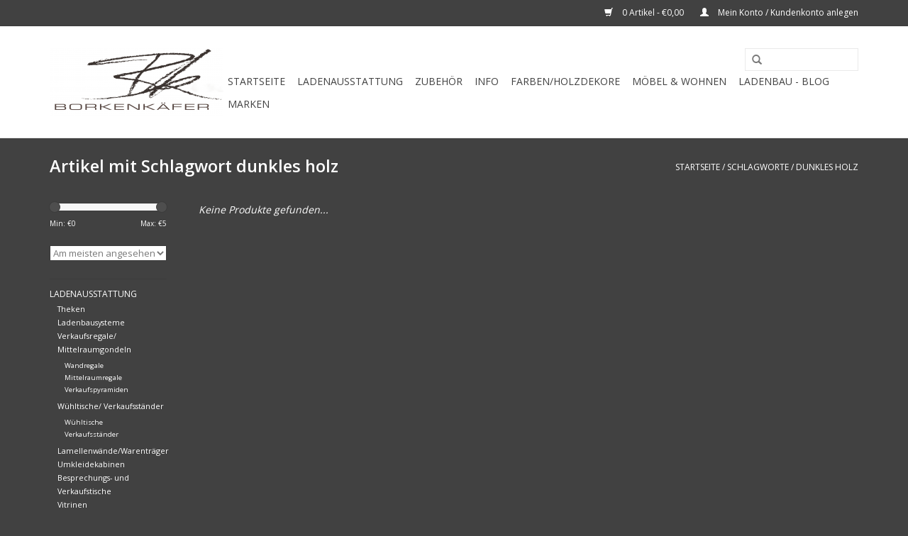

--- FILE ---
content_type: text/html;charset=utf-8
request_url: https://www.borkenkaefer-online.de/tags/dunkles-holz/
body_size: 5321
content:
<!DOCTYPE html>
<html lang="de">
  <head>
    <meta charset="utf-8"/>
<!-- [START] 'blocks/head.rain' -->
<!--

  (c) 2008-2026 Lightspeed Netherlands B.V.
  http://www.lightspeedhq.com
  Generated: 18-01-2026 @ 18:51:50

-->
<link rel="canonical" href="https://www.borkenkaefer-online.de/tags/dunkles-holz/"/>
<link rel="alternate" href="https://www.borkenkaefer-online.de/index.rss" type="application/rss+xml" title="Neue Produkte"/>
<meta name="robots" content="noodp,noydir"/>
<meta property="og:url" content="https://www.borkenkaefer-online.de/tags/dunkles-holz/?source=facebook"/>
<meta property="og:site_name" content="Borkenkäfer  Onlineshop"/>
<meta property="og:title" content="dunkles holz"/>
<meta property="og:description" content="Ihr Onlineshop für hochwertige und Preiswerte Ladenausstattungen"/>
<!--[if lt IE 9]>
<script src="https://cdn.webshopapp.com/assets/html5shiv.js?2025-02-20"></script>
<![endif]-->
<!-- [END] 'blocks/head.rain' -->
    <title>dunkles holz - Borkenkäfer  Onlineshop</title>
    <meta name="description" content="Ihr Onlineshop für hochwertige und Preiswerte Ladenausstattungen" />
    <meta name="keywords" content="dunkles, holz, Ladenbau, Ladenausstattung, Verkauftheken" />
    <meta http-equiv="X-UA-Compatible" content="IE=edge,chrome=1">
    <meta name="viewport" content="width=device-width, initial-scale=1.0">
    <meta name="apple-mobile-web-app-capable" content="yes">
    <meta name="apple-mobile-web-app-status-bar-style" content="black">
    <meta property="fb:app_id" content="966242223397117"/>


    <link rel="shortcut icon" href="https://cdn.webshopapp.com/shops/46105/themes/18446/assets/favicon.ico?20191121140711" type="image/x-icon" />
    <link href='//fonts.googleapis.com/css?family=Open%20Sans:400,300,600' rel='stylesheet' type='text/css'>
    <link href='//fonts.googleapis.com/css?family=Open%20Sans:400,300,600' rel='stylesheet' type='text/css'>
    <link rel="shortcut icon" href="https://cdn.webshopapp.com/shops/46105/themes/18446/assets/favicon.ico?20191121140711" type="image/x-icon" /> 
    <link rel="stylesheet" href="https://cdn.webshopapp.com/shops/46105/themes/18446/assets/bootstrap.css?20191121140711" />
    <link rel="stylesheet" href="https://cdn.webshopapp.com/shops/46105/themes/18446/assets/style.css?20191121140711" />    
    <link rel="stylesheet" href="https://cdn.webshopapp.com/shops/46105/themes/18446/assets/settings.css?20191121140711" />  
    <link rel="stylesheet" href="https://cdn.webshopapp.com/assets/gui-2-0.css?2025-02-20" />
    <link rel="stylesheet" href="https://cdn.webshopapp.com/assets/gui-responsive-2-0.css?2025-02-20" />   
    <link rel="stylesheet" href="https://cdn.webshopapp.com/shops/46105/themes/18446/assets/custom.css?20191121140711" />
    <script src="https://cdn.webshopapp.com/assets/jquery-1-9-1.js?2025-02-20"></script>
    <script src="https://cdn.webshopapp.com/assets/jquery-ui-1-10-1.js?2025-02-20"></script>
   
    <script type="text/javascript" src="https://cdn.webshopapp.com/shops/46105/themes/18446/assets/global.js?20191121140711"></script>

    <script type="text/javascript" src="https://cdn.webshopapp.com/shops/46105/themes/18446/assets/jcarousel.js?20191121140711"></script>
    <script type="text/javascript" src="https://cdn.webshopapp.com/assets/gui.js?2025-02-20"></script>
    <script type="text/javascript" src="https://cdn.webshopapp.com/assets/gui-responsive-2-0.js?2025-02-20"></script>
        
    <!--[if lt IE 9]>
    <link rel="stylesheet" href="https://cdn.webshopapp.com/shops/46105/themes/18446/assets/style-ie.css?20191121140711" />
    <![endif]-->
  </head>
  <body>  
    <header>
      <div class="topnav">
        <div class="container">
                    <div class="right">
            <a href="https://www.borkenkaefer-online.de/cart/" title="Ihr Warenkorb" class="cart"> 
              <span class="glyphicon glyphicon-shopping-cart"></span>
              0 Artikel - €0,00
            </a>
            <a href="https://www.borkenkaefer-online.de/account/" title="Mein Konto" class="my-account">
              <span class="glyphicon glyphicon-user"></span>
                            Mein Konto / Kundenkonto anlegen
                          </a>
          </div>
        </div>
      </div>
      <div class="navigation container">
        <div class="align">
          <ul class="burger">
            <img src="https://cdn.webshopapp.com/shops/46105/themes/18446/assets/hamburger.png?20191121140711" width="32" height="32" alt="Menu">
          </ul>
          <div class="vertical logo">
            <a href="https://www.borkenkaefer-online.de/" title="Ladenausstattungen">
              <img src="https://cdn.webshopapp.com/shops/46105/themes/18446/assets/logo.png?20191121140711" alt="Ladenausstattungen" />
            </a>
          </div>
          <nav class="nonbounce desktop vertical">
            <form action="https://www.borkenkaefer-online.de/search/" method="get" id="formSearch">
              <input type="text" name="q" autocomplete="off"  value=""/>
              <span onclick="$('#formSearch').submit();" title="Suchen" class="glyphicon glyphicon-search"></span>
            </form>            
            <ul>
              <li class="item home ">
                <a class="itemLink" href="https://www.borkenkaefer-online.de/">Startseite</a>
              </li>
                            <li class="item sub">
                <a class="itemLink" href="https://www.borkenkaefer-online.de/ladenausstattung/" title="Ladenausstattung">Ladenausstattung</a>
                                <span class="glyphicon glyphicon-play"></span>
                <ul class="subnav">
                                    <li class="subitem">
                    <a class="subitemLink" href="https://www.borkenkaefer-online.de/ladenausstattung/theken/" title="Theken">Theken</a>
                                      </li>
                                    <li class="subitem">
                    <a class="subitemLink" href="https://www.borkenkaefer-online.de/ladenausstattung/ladenbausysteme/" title="Ladenbausysteme">Ladenbausysteme</a>
                                      </li>
                                    <li class="subitem">
                    <a class="subitemLink" href="https://www.borkenkaefer-online.de/ladenausstattung/verkaufsregale-mittelraumgondeln/" title="Verkaufsregale/ Mittelraumgondeln">Verkaufsregale/ Mittelraumgondeln</a>
                                        <ul class="subnav">
                                            <li class="subitem">
                        <a class="subitemLink" href="https://www.borkenkaefer-online.de/ladenausstattung/verkaufsregale-mittelraumgondeln/wandregale/" title="Wandregale">Wandregale</a>
                      </li>
                                            <li class="subitem">
                        <a class="subitemLink" href="https://www.borkenkaefer-online.de/ladenausstattung/verkaufsregale-mittelraumgondeln/mittelraumregale/" title="Mittelraumregale">Mittelraumregale</a>
                      </li>
                                            <li class="subitem">
                        <a class="subitemLink" href="https://www.borkenkaefer-online.de/ladenausstattung/verkaufsregale-mittelraumgondeln/verkaufspyramiden/" title="Verkaufspyramiden">Verkaufspyramiden</a>
                      </li>
                                          </ul>
                                      </li>
                                    <li class="subitem">
                    <a class="subitemLink" href="https://www.borkenkaefer-online.de/ladenausstattung/wuehltische-verkaufsstaender/" title="Wühltische/ Verkaufsständer">Wühltische/ Verkaufsständer</a>
                                        <ul class="subnav">
                                            <li class="subitem">
                        <a class="subitemLink" href="https://www.borkenkaefer-online.de/ladenausstattung/wuehltische-verkaufsstaender/wuehltische/" title="Wühltische">Wühltische</a>
                      </li>
                                            <li class="subitem">
                        <a class="subitemLink" href="https://www.borkenkaefer-online.de/ladenausstattung/wuehltische-verkaufsstaender/verkaufsstaender/" title="Verkaufsständer">Verkaufsständer</a>
                      </li>
                                          </ul>
                                      </li>
                                    <li class="subitem">
                    <a class="subitemLink" href="https://www.borkenkaefer-online.de/ladenausstattung/lamellenwaende-warentraeger/" title="Lamellenwände/Warenträger">Lamellenwände/Warenträger</a>
                                      </li>
                                    <li class="subitem">
                    <a class="subitemLink" href="https://www.borkenkaefer-online.de/ladenausstattung/umkleidekabinen/" title="Umkleidekabinen">Umkleidekabinen</a>
                                      </li>
                                    <li class="subitem">
                    <a class="subitemLink" href="https://www.borkenkaefer-online.de/ladenausstattung/besprechungs-und-verkaufstische/" title="Besprechungs- und Verkaufstische">Besprechungs- und Verkaufstische</a>
                                      </li>
                                    <li class="subitem">
                    <a class="subitemLink" href="https://www.borkenkaefer-online.de/ladenausstattung/vitrinen/" title="Vitrinen">Vitrinen</a>
                                      </li>
                                    <li class="subitem">
                    <a class="subitemLink" href="https://www.borkenkaefer-online.de/ladenausstattung/friseurbedienplatz/" title="Friseurbedienplatz">Friseurbedienplatz</a>
                                      </li>
                                    <li class="subitem">
                    <a class="subitemLink" href="https://www.borkenkaefer-online.de/ladenausstattung/werbung-und-schaufenster/" title="Werbung und Schaufenster">Werbung und Schaufenster</a>
                                        <ul class="subnav">
                                            <li class="subitem">
                        <a class="subitemLink" href="https://www.borkenkaefer-online.de/ladenausstattung/werbung-und-schaufenster/schaufensterpuppen/" title="Schaufensterpuppen">Schaufensterpuppen</a>
                      </li>
                                            <li class="subitem">
                        <a class="subitemLink" href="https://www.borkenkaefer-online.de/ladenausstattung/werbung-und-schaufenster/infostaender-prospektstaender/" title="Infoständer/ Prospektständer">Infoständer/ Prospektständer</a>
                      </li>
                                          </ul>
                                      </li>
                                    <li class="subitem">
                    <a class="subitemLink" href="https://www.borkenkaefer-online.de/ladenausstattung/buero/" title="Büro">Büro</a>
                                      </li>
                                    <li class="subitem">
                    <a class="subitemLink" href="https://www.borkenkaefer-online.de/ladenausstattung/spiegel/" title="Spiegel">Spiegel</a>
                                      </li>
                                    <li class="subitem">
                    <a class="subitemLink" href="https://www.borkenkaefer-online.de/ladenausstattung/stuehle-barhocker/" title="Stühle/Barhocker">Stühle/Barhocker</a>
                                      </li>
                                  </ul>
                              </li>
                            <li class="item sub">
                <a class="itemLink" href="https://www.borkenkaefer-online.de/zubehoer/" title="Zubehör">Zubehör</a>
                                <span class="glyphicon glyphicon-play"></span>
                <ul class="subnav">
                                    <li class="subitem">
                    <a class="subitemLink" href="https://www.borkenkaefer-online.de/zubehoer/tueren-schubladen/" title="Türen/ Schubladen">Türen/ Schubladen</a>
                                      </li>
                                    <li class="subitem">
                    <a class="subitemLink" href="https://www.borkenkaefer-online.de/zubehoer/logo-als-klebefolie/" title="Logo als Klebefolie">Logo als Klebefolie</a>
                                      </li>
                                    <li class="subitem">
                    <a class="subitemLink" href="https://www.borkenkaefer-online.de/zubehoer/tischbeine-untergestelle/" title="Tischbeine/ Untergestelle">Tischbeine/ Untergestelle</a>
                                      </li>
                                    <li class="subitem">
                    <a class="subitemLink" href="https://www.borkenkaefer-online.de/zubehoer/tischplatten-fachboeden/" title="Tischplatten/Fachböden">Tischplatten/Fachböden</a>
                                      </li>
                                    <li class="subitem">
                    <a class="subitemLink" href="https://www.borkenkaefer-online.de/zubehoer/led-strips/" title="LED-Strips">LED-Strips</a>
                                      </li>
                                    <li class="subitem">
                    <a class="subitemLink" href="https://www.borkenkaefer-online.de/zubehoer/wand-boden/" title="Wand &amp; Boden">Wand &amp; Boden</a>
                                        <ul class="subnav">
                                            <li class="subitem">
                        <a class="subitemLink" href="https://www.borkenkaefer-online.de/zubehoer/wand-boden/wandverkleidung-echtholz/" title="Wandverkleidung Echtholz">Wandverkleidung Echtholz</a>
                      </li>
                                          </ul>
                                      </li>
                                    <li class="subitem">
                    <a class="subitemLink" href="https://www.borkenkaefer-online.de/zubehoer/lager-aufbewahrung/" title="Lager &amp; Aufbewahrung">Lager &amp; Aufbewahrung</a>
                                      </li>
                                  </ul>
                              </li>
                            <li class="item sub">
                <a class="itemLink" href="https://www.borkenkaefer-online.de/info/" title="Info">Info</a>
                                <span class="glyphicon glyphicon-play"></span>
                <ul class="subnav">
                                    <li class="subitem">
                    <a class="subitemLink" href="https://www.borkenkaefer-online.de/info/unsere-leistungen/" title="Unsere Leistungen">Unsere Leistungen</a>
                                      </li>
                                    <li class="subitem">
                    <a class="subitemLink" href="https://www.borkenkaefer-online.de/info/uebersicht-lagerdekore/" title="Übersicht Lagerdekore">Übersicht Lagerdekore</a>
                                      </li>
                                    <li class="subitem">
                    <a class="subitemLink" href="https://www.borkenkaefer-online.de/info/versandkosten/" title="Versandkosten">Versandkosten</a>
                                      </li>
                                    <li class="subitem">
                    <a class="subitemLink" href="https://www.borkenkaefer-online.de/info/leasing/" title="Leasing">Leasing</a>
                                      </li>
                                    <li class="subitem">
                    <a class="subitemLink" href="https://www.borkenkaefer-online.de/info/projekte/" title="Projekte">Projekte</a>
                                      </li>
                                  </ul>
                              </li>
                            <li class="item">
                <a class="itemLink" href="https://www.borkenkaefer-online.de/farben-holzdekore/" title="Farben/Holzdekore">Farben/Holzdekore</a>
                              </li>
                            <li class="item sub">
                <a class="itemLink" href="https://www.borkenkaefer-online.de/moebel-wohnen/" title="Möbel &amp; Wohnen">Möbel &amp; Wohnen</a>
                                <span class="glyphicon glyphicon-play"></span>
                <ul class="subnav">
                                    <li class="subitem">
                    <a class="subitemLink" href="https://www.borkenkaefer-online.de/moebel-wohnen/lampen-und-leuchten/" title="Lampen und Leuchten">Lampen und Leuchten</a>
                                      </li>
                                    <li class="subitem">
                    <a class="subitemLink" href="https://www.borkenkaefer-online.de/moebel-wohnen/bad/" title="Bad">Bad</a>
                                      </li>
                                    <li class="subitem">
                    <a class="subitemLink" href="https://www.borkenkaefer-online.de/moebel-wohnen/wohnzimmer/" title="Wohnzimmer">Wohnzimmer</a>
                                      </li>
                                    <li class="subitem">
                    <a class="subitemLink" href="https://www.borkenkaefer-online.de/moebel-wohnen/esszimmer/" title="Esszimmer">Esszimmer</a>
                                      </li>
                                    <li class="subitem">
                    <a class="subitemLink" href="https://www.borkenkaefer-online.de/moebel-wohnen/schlafzimmer/" title="Schlafzimmer">Schlafzimmer</a>
                                      </li>
                                    <li class="subitem">
                    <a class="subitemLink" href="https://www.borkenkaefer-online.de/moebel-wohnen/kueche/" title="Küche">Küche</a>
                                      </li>
                                    <li class="subitem">
                    <a class="subitemLink" href="https://www.borkenkaefer-online.de/moebel-wohnen/flur/" title="Flur">Flur</a>
                                      </li>
                                    <li class="subitem">
                    <a class="subitemLink" href="https://www.borkenkaefer-online.de/moebel-wohnen/garten-aussenbereich/" title="Garten/Aussenbereich">Garten/Aussenbereich</a>
                                      </li>
                                  </ul>
                              </li>
                                                        <li class="item sub"><a class="itemLink" href="https://www.borkenkaefer-online.de/blogs/ladenbau/" title="Ladenbau - Blog">Ladenbau - Blog</a>
                <ul class="subnav">
                                    <li class="subitem"><a class="subitemLink" href="https://www.borkenkaefer-online.de/blogs/ladenbau/neues-dekorprogramm-2018/" title="Neues Dekorprogramm 2018">Neues Dekorprogramm 2018</a></li>
                                    <li class="subitem"><a class="subitemLink" href="https://www.borkenkaefer-online.de/blogs/ladenbau/wandverkleidungen/" title="Wandverkleidungen">Wandverkleidungen</a></li>
                                    <li class="subitem"><a class="subitemLink" href="https://www.borkenkaefer-online.de/blogs/ladenbau/neu-rollbare-theke/" title="NEU: Rollbare Theke">NEU: Rollbare Theke</a></li>
                                    <li class="subitem"><a class="subitemLink" href="https://www.borkenkaefer-online.de/blogs/ladenbau/rollbare-verkaufsregale/" title="Rollbare Verkaufsregale">Rollbare Verkaufsregale</a></li>
                                    <li class="subitem"><a class="subitemLink" href="https://www.borkenkaefer-online.de/blogs/ladenbau/verkaufspyramiden/" title="Verkaufspyramiden">Verkaufspyramiden</a></li>
                                  </ul>
              </li>
                                                                      <li class="item"><a class="itemLink" href="https://www.borkenkaefer-online.de/brands/" title="Marken">Marken</a></li>
                                        </ul>
            <span class="glyphicon glyphicon-remove"></span>  
          </nav>
        </div>
      </div>
    </header>
    
    <div class="wrapper">
      <div class="container content">
                <div class="page-title row">
  <div class="col-sm-6 col-md-6">
    <h1>Artikel mit Schlagwort dunkles holz</h1>
  </div>
  <div class="col-sm-6 col-md-6 breadcrumbs text-right">
    <a href="https://www.borkenkaefer-online.de/" title="Startseite">Startseite</a>
    
        / <a href="https://www.borkenkaefer-online.de/tags/">Schlagworte</a>
        / <a href="https://www.borkenkaefer-online.de/tags/dunkles-holz/">dunkles holz</a>
      </div>  
  </div>
<div class="products row">
  <div class="col-md-2 sidebar">
    <div class="sort">
      <form action="https://www.borkenkaefer-online.de/tags/dunkles-holz/" method="get" id="filter_form">
        <input type="hidden" name="mode" value="grid" id="filter_form_mode" />
        <input type="hidden" name="limit" value="12" id="filter_form_limit" />
        <input type="hidden" name="sort" value="popular" id="filter_form_sort" />
        <input type="hidden" name="max" value="5" id="filter_form_max" />
        <input type="hidden" name="min" value="0" id="filter_form_min" />
        
        <div class="price-filter">
          <div class="sidebar-filter-slider">
            <div id="collection-filter-price"></div>
          </div>
          <div class="price-filter-range clear">
            <div class="min">Min: €<span>0</span></div>
            <div class="max">Max: €<span>5</span></div>
          </div>
        </div>
        
        <select name="sort" onchange="$('#formSortModeLimit').submit();">
                    <option value="popular" selected="selected">Am meisten angesehen</option>
                    <option value="newest">Neueste Produkte</option>
                    <option value="lowest">Niedrigster Preis</option>
                    <option value="highest">Höchster Preis</option>
                    <option value="asc">Name aufsteigend</option>
                    <option value="desc">Name absteigend</option>
                  </select>        
                      </form>
    </div>
       
     <ul>
            <li class="item">
        <a class="itemLink " href="https://www.borkenkaefer-online.de/ladenausstattung/" title="Ladenausstattung">Ladenausstattung</a>
                <ul class="subnav">
                    <li class="subitem">
            <a class="subitemLink " href="https://www.borkenkaefer-online.de/ladenausstattung/theken/" title="Theken">Theken</a>
                      </li>
                    <li class="subitem">
            <a class="subitemLink " href="https://www.borkenkaefer-online.de/ladenausstattung/ladenbausysteme/" title="Ladenbausysteme">Ladenbausysteme</a>
                      </li>
                    <li class="subitem">
            <a class="subitemLink " href="https://www.borkenkaefer-online.de/ladenausstattung/verkaufsregale-mittelraumgondeln/" title="Verkaufsregale/ Mittelraumgondeln">Verkaufsregale/ Mittelraumgondeln</a>
                        <ul class="subnav">
                            <li class="subitem">
                <a class="subitemLink" href="https://www.borkenkaefer-online.de/ladenausstattung/verkaufsregale-mittelraumgondeln/wandregale/" title="Wandregale">Wandregale</a>
              </li>
                            <li class="subitem">
                <a class="subitemLink" href="https://www.borkenkaefer-online.de/ladenausstattung/verkaufsregale-mittelraumgondeln/mittelraumregale/" title="Mittelraumregale">Mittelraumregale</a>
              </li>
                            <li class="subitem">
                <a class="subitemLink" href="https://www.borkenkaefer-online.de/ladenausstattung/verkaufsregale-mittelraumgondeln/verkaufspyramiden/" title="Verkaufspyramiden">Verkaufspyramiden</a>
              </li>
                          </ul>
                      </li>
                    <li class="subitem">
            <a class="subitemLink " href="https://www.borkenkaefer-online.de/ladenausstattung/wuehltische-verkaufsstaender/" title="Wühltische/ Verkaufsständer">Wühltische/ Verkaufsständer</a>
                        <ul class="subnav">
                            <li class="subitem">
                <a class="subitemLink" href="https://www.borkenkaefer-online.de/ladenausstattung/wuehltische-verkaufsstaender/wuehltische/" title="Wühltische">Wühltische</a>
              </li>
                            <li class="subitem">
                <a class="subitemLink" href="https://www.borkenkaefer-online.de/ladenausstattung/wuehltische-verkaufsstaender/verkaufsstaender/" title="Verkaufsständer">Verkaufsständer</a>
              </li>
                          </ul>
                      </li>
                    <li class="subitem">
            <a class="subitemLink " href="https://www.borkenkaefer-online.de/ladenausstattung/lamellenwaende-warentraeger/" title="Lamellenwände/Warenträger">Lamellenwände/Warenträger</a>
                      </li>
                    <li class="subitem">
            <a class="subitemLink " href="https://www.borkenkaefer-online.de/ladenausstattung/umkleidekabinen/" title="Umkleidekabinen">Umkleidekabinen</a>
                      </li>
                    <li class="subitem">
            <a class="subitemLink " href="https://www.borkenkaefer-online.de/ladenausstattung/besprechungs-und-verkaufstische/" title="Besprechungs- und Verkaufstische">Besprechungs- und Verkaufstische</a>
                      </li>
                    <li class="subitem">
            <a class="subitemLink " href="https://www.borkenkaefer-online.de/ladenausstattung/vitrinen/" title="Vitrinen">Vitrinen</a>
                      </li>
                    <li class="subitem">
            <a class="subitemLink " href="https://www.borkenkaefer-online.de/ladenausstattung/friseurbedienplatz/" title="Friseurbedienplatz">Friseurbedienplatz</a>
                      </li>
                    <li class="subitem">
            <a class="subitemLink " href="https://www.borkenkaefer-online.de/ladenausstattung/werbung-und-schaufenster/" title="Werbung und Schaufenster">Werbung und Schaufenster</a>
                        <ul class="subnav">
                            <li class="subitem">
                <a class="subitemLink" href="https://www.borkenkaefer-online.de/ladenausstattung/werbung-und-schaufenster/schaufensterpuppen/" title="Schaufensterpuppen">Schaufensterpuppen</a>
              </li>
                            <li class="subitem">
                <a class="subitemLink" href="https://www.borkenkaefer-online.de/ladenausstattung/werbung-und-schaufenster/infostaender-prospektstaender/" title="Infoständer/ Prospektständer">Infoständer/ Prospektständer</a>
              </li>
                          </ul>
                      </li>
                    <li class="subitem">
            <a class="subitemLink " href="https://www.borkenkaefer-online.de/ladenausstattung/buero/" title="Büro">Büro</a>
                      </li>
                    <li class="subitem">
            <a class="subitemLink " href="https://www.borkenkaefer-online.de/ladenausstattung/spiegel/" title="Spiegel">Spiegel</a>
                      </li>
                    <li class="subitem">
            <a class="subitemLink " href="https://www.borkenkaefer-online.de/ladenausstattung/stuehle-barhocker/" title="Stühle/Barhocker">Stühle/Barhocker</a>
                      </li>
                  </ul>
              </li>
            <li class="item">
        <a class="itemLink " href="https://www.borkenkaefer-online.de/zubehoer/" title="Zubehör">Zubehör</a>
                <ul class="subnav">
                    <li class="subitem">
            <a class="subitemLink " href="https://www.borkenkaefer-online.de/zubehoer/tueren-schubladen/" title="Türen/ Schubladen">Türen/ Schubladen</a>
                      </li>
                    <li class="subitem">
            <a class="subitemLink " href="https://www.borkenkaefer-online.de/zubehoer/logo-als-klebefolie/" title="Logo als Klebefolie">Logo als Klebefolie</a>
                      </li>
                    <li class="subitem">
            <a class="subitemLink " href="https://www.borkenkaefer-online.de/zubehoer/tischbeine-untergestelle/" title="Tischbeine/ Untergestelle">Tischbeine/ Untergestelle</a>
                      </li>
                    <li class="subitem">
            <a class="subitemLink " href="https://www.borkenkaefer-online.de/zubehoer/tischplatten-fachboeden/" title="Tischplatten/Fachböden">Tischplatten/Fachböden</a>
                      </li>
                    <li class="subitem">
            <a class="subitemLink " href="https://www.borkenkaefer-online.de/zubehoer/led-strips/" title="LED-Strips">LED-Strips</a>
                      </li>
                    <li class="subitem">
            <a class="subitemLink " href="https://www.borkenkaefer-online.de/zubehoer/wand-boden/" title="Wand &amp; Boden">Wand &amp; Boden</a>
                        <ul class="subnav">
                            <li class="subitem">
                <a class="subitemLink" href="https://www.borkenkaefer-online.de/zubehoer/wand-boden/wandverkleidung-echtholz/" title="Wandverkleidung Echtholz">Wandverkleidung Echtholz</a>
              </li>
                          </ul>
                      </li>
                    <li class="subitem">
            <a class="subitemLink " href="https://www.borkenkaefer-online.de/zubehoer/lager-aufbewahrung/" title="Lager &amp; Aufbewahrung">Lager &amp; Aufbewahrung</a>
                      </li>
                  </ul>
              </li>
            <li class="item">
        <a class="itemLink " href="https://www.borkenkaefer-online.de/info/" title="Info">Info</a>
                <ul class="subnav">
                    <li class="subitem">
            <a class="subitemLink " href="https://www.borkenkaefer-online.de/info/unsere-leistungen/" title="Unsere Leistungen">Unsere Leistungen</a>
                      </li>
                    <li class="subitem">
            <a class="subitemLink " href="https://www.borkenkaefer-online.de/info/uebersicht-lagerdekore/" title="Übersicht Lagerdekore">Übersicht Lagerdekore</a>
                      </li>
                    <li class="subitem">
            <a class="subitemLink " href="https://www.borkenkaefer-online.de/info/versandkosten/" title="Versandkosten">Versandkosten</a>
                      </li>
                    <li class="subitem">
            <a class="subitemLink " href="https://www.borkenkaefer-online.de/info/leasing/" title="Leasing">Leasing</a>
                      </li>
                    <li class="subitem">
            <a class="subitemLink " href="https://www.borkenkaefer-online.de/info/projekte/" title="Projekte">Projekte</a>
                      </li>
                  </ul>
              </li>
            <li class="item">
        <a class="itemLink " href="https://www.borkenkaefer-online.de/farben-holzdekore/" title="Farben/Holzdekore">Farben/Holzdekore</a>
              </li>
            <li class="item">
        <a class="itemLink " href="https://www.borkenkaefer-online.de/moebel-wohnen/" title="Möbel &amp; Wohnen">Möbel &amp; Wohnen</a>
                <ul class="subnav">
                    <li class="subitem">
            <a class="subitemLink " href="https://www.borkenkaefer-online.de/moebel-wohnen/lampen-und-leuchten/" title="Lampen und Leuchten">Lampen und Leuchten</a>
                      </li>
                    <li class="subitem">
            <a class="subitemLink " href="https://www.borkenkaefer-online.de/moebel-wohnen/bad/" title="Bad">Bad</a>
                      </li>
                    <li class="subitem">
            <a class="subitemLink " href="https://www.borkenkaefer-online.de/moebel-wohnen/wohnzimmer/" title="Wohnzimmer">Wohnzimmer</a>
                      </li>
                    <li class="subitem">
            <a class="subitemLink " href="https://www.borkenkaefer-online.de/moebel-wohnen/esszimmer/" title="Esszimmer">Esszimmer</a>
                      </li>
                    <li class="subitem">
            <a class="subitemLink " href="https://www.borkenkaefer-online.de/moebel-wohnen/schlafzimmer/" title="Schlafzimmer">Schlafzimmer</a>
                      </li>
                    <li class="subitem">
            <a class="subitemLink " href="https://www.borkenkaefer-online.de/moebel-wohnen/kueche/" title="Küche">Küche</a>
                      </li>
                    <li class="subitem">
            <a class="subitemLink " href="https://www.borkenkaefer-online.de/moebel-wohnen/flur/" title="Flur">Flur</a>
                      </li>
                    <li class="subitem">
            <a class="subitemLink " href="https://www.borkenkaefer-online.de/moebel-wohnen/garten-aussenbereich/" title="Garten/Aussenbereich">Garten/Aussenbereich</a>
                      </li>
                  </ul>
              </li>
          </ul>
      </div>
  <div class="col-sm-12 col-md-10">
     
        <div class="no-products-found">Keine Produkte gefunden...</div>
      
  </div>
</div>

<div class=" row">
  <div class="col-md-12">
    <small class="shipping-cost collection">
      &#42; 
            exkl. MwSt.
       
      zzgl. <a href="https://www.borkenkaefer-online.de/service/shipping-returns/" target="_blank">Versandkosten</a>
    </small>
  </div>
</div>


<script type="text/javascript">
  $(function(){
    $('#filter_form input, #filter_form select').change(function(){
      $(this).closest('form').submit();
    });
    
    $("#collection-filter-price").slider({
      range: true,
      min: 0,
      max: 5,
      values: [0, 5],
      step: 1,
      slide: function( event, ui){
    $('.sidebar-filter-range .min span').html(ui.values[0]);
    $('.sidebar-filter-range .max span').html(ui.values[1]);
    
    $('#filter_form_min').val(ui.values[0]);
    $('#filter_form_max').val(ui.values[1]);
  },
    stop: function(event, ui){
    $('#filter_form').submit();
  }
    });
  });
</script>      </div>
      
      <footer>
        <hr class="full-width" />
        <div class="container">
          <div class="social row">
                        <div class="newsletter col-xs-12 col-sm-7 col-md-7">
              <span class="title">Melden Sie sich für unseren Newsletter an:</span>
              <form id="formNewsletter" action="https://www.borkenkaefer-online.de/account/newsletter/" method="post">
                <input type="hidden" name="key" value="b3c97e20080a2a61241fb71d8e32f187" />
                <input type="text" name="email" id="formNewsletterEmail" value="" placeholder="E-Mail"/>
                <a class="btn glyphicon glyphicon-send" href="#" onclick="$('#formNewsletter').submit(); return false;" title="Abonnieren" style="padding: 0px 10px;"><span>Abonnieren</span></a>
              </form>
            </div>
                            <div class="social-media col-xs-12 col-md-12  col-sm-5 col-md-5 text-right">
              <a href="https://www.facebook.com/pages/Borkenkaefer-M%C3%B6bel-und-Ladenbau/229777477032296" class="social-icon facebook" target="_blank"></a>              <a href="https://twitter.com/Borkenkaefer1" class="social-icon twitter" target="_blank"></a>                                                                                    
            </div>
                      </div>
          <hr class="full-width" />
          <div class="links row">
            <div class="col-xs-12 col-sm-3 col-md-3">
                <label class="collapse" for="_1">
                  <strong>Kundendienst</strong>
                  <span class="glyphicon glyphicon-chevron-down hidden-sm hidden-md hidden-lg"></span></label>
                    <input class="collapse_input hidden-md hidden-lg hidden-sm" id="_1" type="checkbox">
                    <div class="list">
  
                  <ul class="no-underline no-list-style">
                                                <li><a href="https://www.borkenkaefer-online.de/service/about/" title="Impressum" >Impressum</a>
                        </li>
                                                <li><a href="https://www.borkenkaefer-online.de/service/general-terms-conditions/" title="AGB" >AGB</a>
                        </li>
                                                <li><a href="https://www.borkenkaefer-online.de/service/disclaimer/" title="Widerrufsbelehrung" >Widerrufsbelehrung</a>
                        </li>
                                                <li><a href="https://www.borkenkaefer-online.de/service/privacy-policy/" title="Datenschutz" >Datenschutz</a>
                        </li>
                                                <li><a href="https://www.borkenkaefer-online.de/service/payment-methods/" title="Zahlungsarten" >Zahlungsarten</a>
                        </li>
                                                <li><a href="https://www.borkenkaefer-online.de/service/shipping-returns/" title="Versandkosten und Rücksendungen" >Versandkosten und Rücksendungen</a>
                        </li>
                                                <li><a href="https://www.borkenkaefer-online.de/sitemap/" title="Sitemap" >Sitemap</a>
                        </li>
                                            </ul>
                  </div> 
             
            </div>     
       
            
            <div class="col-xs-12 col-sm-3 col-md-3">
          <label class="collapse" for="_2">
                  <strong>Produkte</strong>
                  <span class="glyphicon glyphicon-chevron-down hidden-sm hidden-md hidden-lg"></span></label>
                    <input class="collapse_input hidden-md hidden-lg hidden-sm" id="_2" type="checkbox">
                    <div class="list">
              <ul>
                <li><a href="https://www.borkenkaefer-online.de/collection/" title="Alle Produkte">Alle Produkte</a></li>
                <li><a href="https://www.borkenkaefer-online.de/collection/?sort=newest" title="Neue Produkte">Neue Produkte</a></li>
                <li><a href="https://www.borkenkaefer-online.de/collection/offers/" title="Angebote">Angebote</a></li>
                <li><a href="https://www.borkenkaefer-online.de/brands/" title="Marken">Marken</a></li>                <li><a href="https://www.borkenkaefer-online.de/tags/" title="Schlagworte">Schlagworte</a></li>                <li><a href="https://www.borkenkaefer-online.de/index.rss" title="RSS feed">RSS feed</a></li>
              </ul>
            </div>
            </div>
            
            <div class="col-xs-12 col-sm-3 col-md-3">
              <label class="collapse" for="_3">
                  <strong>
                                Mein Konto
                              </strong>
                  <span class="glyphicon glyphicon-chevron-down hidden-sm hidden-md hidden-lg"></span></label>
                    <input class="collapse_input hidden-md hidden-lg hidden-sm" id="_3" type="checkbox">
                    <div class="list">
            
           
              <ul>
                                <li><a href="https://www.borkenkaefer-online.de/account/" title="Kundenkonto anlegen">Kundenkonto anlegen</a></li>
                                <li><a href="https://www.borkenkaefer-online.de/account/orders/" title="Meine Bestellungen">Meine Bestellungen</a></li>
                                <li><a href="https://www.borkenkaefer-online.de/account/tickets/" title="Meine Nachrichten (Tickets)">Meine Nachrichten (Tickets)</a></li>
                                <li><a href="https://www.borkenkaefer-online.de/account/wishlist/" title="Mein Wunschzettel">Mein Wunschzettel</a></li>
                              </ul>
            </div>
            </div>
            <div class="col-xs-12 col-sm-3 col-md-3">
                 <label class="collapse" for="_4">
                  <strong>Borkenkaefer Möbel - und Ladenbau </strong>
                  <span class="glyphicon glyphicon-chevron-down hidden-sm hidden-md hidden-lg"></span></label>
                    <input class="collapse_input hidden-md hidden-lg hidden-sm" id="_4" type="checkbox">
                    <div class="list">
              
              
              
              <span class="contact-description">Möbel- und Ladenbau</span>                            <div class="contact">
                <span class="glyphicon glyphicon-earphone"></span>
                016096215697
              </div>
                                          <div class="contact">
                <span class="glyphicon glyphicon-envelope"></span>
                <a href="/cdn-cgi/l/email-protection#8be9e4f9e0eee5e0eaeeedeef9bab2b3bbcbece6f3a5efee" title="Email"><span class="__cf_email__" data-cfemail="9cfef3eef7f9f2f7fdf9faf9eeada5a4acdcfbf1e4b2f8f9">[email&#160;protected]</span></a>
              </div>
                            </div>
              
                                                      </div>
          </div>
          <hr class="full-width" />
        </div>
        <div class="copyright-payment">
          <div class="container">
            <div class="row">
              <div class="copyright col-md-6">
                © Copyright 2026 Borkenkäfer  Onlineshop 
                              </div>
              <div class="payments col-md-6 text-right">
                                <a href="https://www.borkenkaefer-online.de/service/payment-methods/" title="Zahlungsarten">
                  <img src="https://cdn.webshopapp.com/assets/icon-payment-banktransfer.png?2025-02-20" alt="Bank transfer" />
                </a>
                                <a href="https://www.borkenkaefer-online.de/service/payment-methods/" title="Zahlungsarten">
                  <img src="https://cdn.webshopapp.com/assets/icon-payment-directebanking.png?2025-02-20" alt="SOFORT Banking" />
                </a>
                                <a href="https://www.borkenkaefer-online.de/service/payment-methods/" title="Zahlungsarten">
                  <img src="https://cdn.webshopapp.com/assets/icon-payment-paypalcp.png?2025-02-20" alt="PayPal" />
                </a>
                              </div>
            </div>
          </div>
        </div>
      </footer>
    </div>
    <!-- [START] 'blocks/body.rain' -->
<script data-cfasync="false" src="/cdn-cgi/scripts/5c5dd728/cloudflare-static/email-decode.min.js"></script><script>
(function () {
  var s = document.createElement('script');
  s.type = 'text/javascript';
  s.async = true;
  s.src = 'https://www.borkenkaefer-online.de/services/stats/pageview.js';
  ( document.getElementsByTagName('head')[0] || document.getElementsByTagName('body')[0] ).appendChild(s);
})();
</script>
<!-- [END] 'blocks/body.rain' -->
  </body>

</html>

--- FILE ---
content_type: text/javascript;charset=utf-8
request_url: https://www.borkenkaefer-online.de/services/stats/pageview.js
body_size: -413
content:
// SEOshop 18-01-2026 18:51:52